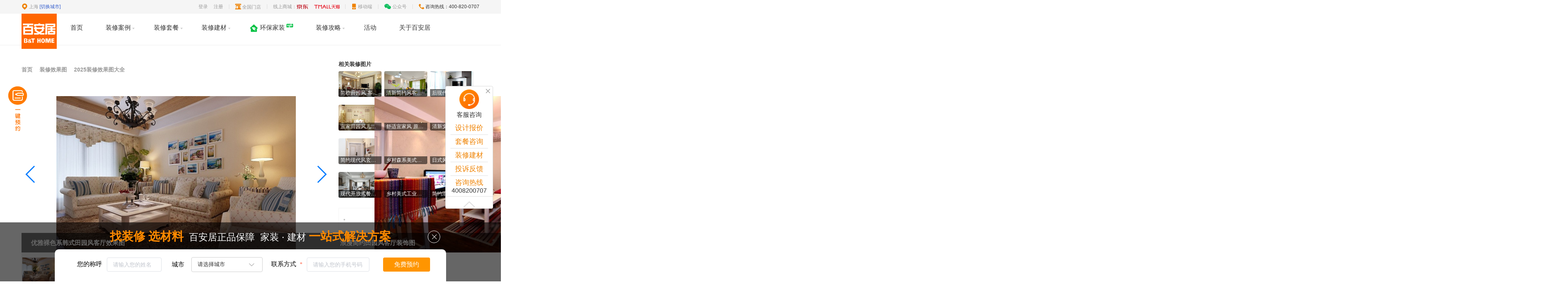

--- FILE ---
content_type: text/html; charset=utf-8
request_url: https://www.bthome.com/xiaoguotu/tu-453.html
body_size: 6833
content:
<!doctype html>
<html data-n-head-ssr>

<head >
  <!-- GrowingIO Analytics code version 2.1 -->
  <!-- Copyright 2015-2018 GrowingIO, Inc. More info available at http://www.growingio.com -->

  <script type="text/javascript">!function(t,o,e,i,n){t.gio=t.gio||function(){(t.gio.q=t.gio.q||[]).push(arguments)},e=o.createElement("script"),tag=o.getElementsByTagName("script")[0],e.async=1,e.src=("https:"==document.location.protocol?"https://":"http://")+"assets.giocdn.com/2.1/gio.js",tag.parentNode.insertBefore(e,tag)}(window,document,"script"),gio("init","94b558e2ecb6b095",{}),gio("send")</script>

  <!-- End GrowingIO Analytics code version: 2.1 -->
  <script type="text/javascript" charset="utf-8" src="https://dhstatic.bthome.com/beluga/seo.js?t=202108064823"></script>
  <title>优雅裸色系韩式田园风客厅效果图,米色田园客厅高清图-百安居装修网</title><meta charset="utf-8"><meta name="viewport" content="width=device-width, initial-scale=1"><meta name="renderer" content="webkit"><meta data-hid="keywords" name="keywords" content="优雅裸色系韩式田园风客厅效果图,米色田园客厅高清图"><meta data-hid="description" name="description" content="提供优雅裸色系韩式田园风客厅效果图米色田园客厅装修效果图,还有关于优雅裸色系韩式田园风客厅效果图装修高清图片,上百安居装修网,任您选择喜欢的装修风格"><meta data-hid="http-equiv-1" http-equiv="Cache-Control" content="no-siteapp"><meta data-hid="http-equiv-2" http-equiv="Cache-Control" content="no-transform"><meta name="applicable-device" content="pc"><meta data-hid="mobile-agent-1" name="mobile-agent" content="format=html5;url=https://m.bthome.com/xiaoguotu/tu-453.html"><meta data-hid="mobile-agent-2" name="mobile-agent" content="format=xhtml;url=https://m.bthome.com/xiaoguotu/tu-453.html"><meta property="og:title" content="优雅裸色系韩式田园风客厅效果图"><meta property="og:description" content="提供优雅裸色系韩式田园风客厅效果图米色田园客厅装修效果图,还有关于优雅裸色系韩式田园风客厅效果图装修高清图片,上百安居装修网,任您选择喜欢的装修风格"><meta property="og:url" content="https://www.bthome.com/xiaoguotu/tu-453.html"><meta property="og:site_name" content="百安居装修网"><meta name="copyright" content="Copyright © 2017-2018 百安居信息技术（上海）有限公司"><meta name="mediaid" content="百安居装修"><link rel="icon" type="image/x-icon" href="/favicon.ico"><link rel="stylesheet" types="text/css" href="https://dhstatic.bthome.com/seo/assets/element-ui.min.css"><link rel="stylesheet" types="text/css" href="https://dhstatic.bthome.com/seo/assets/swiper.min.css"><link rel="canonical" href="https://www.bthome.com/xiaoguotu/tu-453.html"><link rel="alternate" media="only screen and (max-width: 640px)" href="https://m.bthome.com/xiaoguotu/tu-453.html"><link rel="stylesheet" href="https://dhstatic.bthome.com/seo/prod/20250911/bthome_www/vendors/app.f49ca23.css"><link rel="stylesheet" href="https://dhstatic.bthome.com/seo/prod/20250911/bthome_www/app.edc9bcc.css"><link rel="stylesheet" href="https://dhstatic.bthome.com/seo/prod/20250911/bthome_www/pages/xiaoguotu/detail/index.0a89371.css"><link rel="stylesheet" href="https://dhstatic.bthome.com/seo/prod/20250911/bthome_www/pages/zxtag/xid.134d2e8.css"><link rel="stylesheet" href="https://dhstatic.bthome.com/seo/prod/20250911/bthome_www/pages/wenda/detail/index/pages/wenda/filter/_id/pages/xiaoguotu/celist/index/pages/xiaoguotu/detail//eac2cada.04a609c.css">

  <noscript>
    <img height="1" width="1" style="display:none" src="https://a.gdt.qq.com/pixel?user_action_set_id=1110361558&action_type=PAGE_VIEW&noscript=1">
  </noscript>
</head>

<body >
  <div data-server-rendered="true" id="__nuxt"><!----><div id="__layout"><fragment><div class="showtopbox"><div class="my-header"><div class="header-top"><div class="change-city"><i class="iconfont bnq-dingwei"></i> <span class="city"></span> <a href="javascript:;">[切换城市]</a> <div class="city-box"><ul></ul></div></div> <div class="topbar"><a href="javascript:;" class="mr15">登录</a> <a href="javascript:;" class="mr15">注册</a> <span class="line mr15"></span> <div class="stores mr15"><i class="iconfont bnq-mendian"></i> <a href="/store" target="_blank">全国门店</a></div> <span class="line mr15"></span> <div class="mall-logo mr15"><span>线上商城：</span> <a rel="nofollow" href="https://mall.jd.com/index-651556.html" target="_blank" class="iconfont bnq-jingdonglogo jd-logo"></a> <a rel="nofollow" href="https://baianju.tmall.com/?spm=a1z10.1-b-s.1997427721.d4918089.765a6a64t6Ejwi" target="_blank" class="tmall-logo iconfont bnq-tianmao_huaban"></a></div> <span class="line mr15"></span> <div class="mobile mr15"><i class="iconfont bnq-yidongduan"></i> <span>移动端</span> <img alt=""></div> <span class="line mr15"></span> <div class="accounts mr15"><i class="iconfont bnq-gongzhonghao"></i> <span>公众号</span> <img alt=""></div> <span class="line mr15"></span> <div class="hotline"><i class="iconfont bnq-dianhua"></i> <span style="color: #333333">咨询热线：400-820-0707</span> <div class="tel-box"><input type="text" placeholder="输入手机号，客服会您联系" value=""> <button>确认</button></div></div></div></div></div> <div class="topnav-box"><div><div class="line-box"><div class="top-nav"><div class="logo"><img src="https://dhstatic.bthome.com/img/bnq_logo.png" alt></div> <div class="nav-box"><ul class="ul allUrl"><li class="li"><a class="a">首页</a></li> <li class="li"><a href="/sh/case/" class="a"><span>装修案例</span> <i></i></a> <div class="case-nav-box"><div class="case-nav"><div class="style-box"><a href="/sh/case/" target="_blank" class="title">按风格</a> <ul></ul></div> <div class="line"></div> <div class="house-box"><a href="/sh/case/" target="_blank" class="title">按户型</a> <ul></ul></div> <div class="line"></div> <a href="/sh/designer/" target="_blank" class="designer"><i class="iconfont bnq-huaban"></i> <span>设计师</span></a> <span target="_blank" class="design"><i class="iconfont bnq-mianfeisheji"></i> <span>预约设计</span></span></div></div></li> <li class="li"><a href="/package" class="a"><span>装修套餐</span> <i></i></a> <div class="package-nav-box"><div class="package-nav"><div class="left"><div class="pake-title"><a href="/package/">整装套餐</a></div> <div class="left-box"></div></div> <div class="line"></div> <div class="right"><div class="pake-title"><a href="/package">局装套餐</a></div> <div class="right-box"><a href="/package/206.html"><img src="https://dhstatic.bthome.com/seo/prod/20250911/bthome_www/img/package_icon1.2751450.png" alt> <span>刷新服务</span></a> <a href="/package/97.html"><img src="https://dhstatic.bthome.com/seo/prod/20250911/bthome_www/img/package_icon2.df91719.png" alt> <span>厨房间换新改造</span></a> <a href="/package/112.html"><img src="https://dhstatic.bthome.com/seo/prod/20250911/bthome_www/img/package_icon3.00322e3.png" alt> <span>卫生间换新改造</span></a></div></div></div></div></li> <!----> <li class="li"><div class="protect-box"><img src="https://dhstatic.bthome.com/seo/prod/20250911/bthome_www/img/protect_icon.a0ce608.png" class="protect-left"> <a href="/protection" class="a">环保家装</a> <img src="https://dhstatic.bthome.com/prod/images/bt_home_www/homePage/new.gif" class="protect-right"></div></li> <li class="li"><a href="/hd/qwdz" class="a">装修建材 <i></i></a> <!----></li> <li class="li position_relative"><a href="/gonglve/" class="a"><span>装修攻略</span> <i></i></a> <div class="strategy-nav-box"><a href="/zixun/">资讯</a> <a href="/wenda/">问答</a> <a href="/xiaoguotu/">图库</a></div></li> <li class="li"><a href="/activity" class="a">活动</a></li> <li class="li"><a href="/promise/brand" class="a">关于百安居</a></li></ul></div></div></div> <div class="white-bg"></div> <div class="build-bg"></div></div></div></div> <div class="login-register"><div class="pop-mask"></div> <div class="login-wrap"><div class="login-box"><img src="https://dhstatic.bthome.com/prod/images/bt_home_www/homePage/login_img_1.png" alt> <div class="form-box"><i class="close-icon"></i> <div class="login-title">手机登录</div> <input type="text" placeholder="请输入手机号" value="" class="tel"> <div class="code-box"><input type="text" placeholder="图形验证码" max="4" value=""> <button class="picCodeBtn">
            图形验证码
          </button> <!----></div> <div class="code-box"><input type="text" placeholder="验证码" max="6" value=""> <button>
            获取验证码
          </button></div> <div class="radio-box"><i class="active"></i> <p>
            我已详细阅读并同意
            <a href="/bnqdeal" target="_blank">百安居会员协议</a></p></div> <a href="javascript:;" class="form-btn">登录</a> <div class="remind-box"><i></i> <p>新用户可直接使用手机登录，即完成注册</p> <i></i></div></div></div></div></div> <!----> <div class="aKeyToSignUp"><a href="javascript:;"><img src="https://dhstatic.bthome.com/prod/images/bt_home_www/homePage/aKeyToSignUp.png" alt=""></a></div> <!----> <!----> <div class="strategyDetail-wrap"><section class="w-container"><div class="left"><div class="crumbs"><div aria-label="Breadcrumb" role="navigation" class="el-breadcrumb"><span class="el-breadcrumb__item"><span role="link" class="el-breadcrumb__inner"><a href="/">首页</a></span><span role="presentation" class="el-breadcrumb__separator"></span></span> <span class="el-breadcrumb__item"><span role="link" class="el-breadcrumb__inner"><a href="/xiaoguotu/">装修效果图</a></span><span role="presentation" class="el-breadcrumb__separator"></span></span> <span class="el-breadcrumb__item"><span role="link" class="el-breadcrumb__inner"><a href="/xiaoguotu/tulist/">2025装修效果图大全</a></span><span role="presentation" class="el-breadcrumb__separator"></span></span> <span class="el-breadcrumb__item"><span role="link" class="el-breadcrumb__inner"></span><span role="presentation" class="el-breadcrumb__separator"></span></span></div></div> <div class="slideshow"><div class="xiaoguotu-swiper-box" data-v-e4389d1c><div class="swiper-top" data-v-e4389d1c><div data-v-e4389d1c><div class="swiper-wrapper" data-v-e4389d1c><div class="swiper-slide" data-v-e4389d1c><div class="synopsis" data-v-e4389d1c><h1 class="title" data-v-e4389d1c><!---->
              优雅裸色系韩式田园风客厅效果图
            </h1></div> <img src="https://dhstatic.bthome.com/aseo/1/1/8839dc2c-b431-40c9-a549-992ebff0fffe.jpg" alt data-v-e4389d1c></div><div class="swiper-slide" data-v-e4389d1c><div class="synopsis" data-v-e4389d1c><h1 class="title" data-v-e4389d1c><!---->
              浪漫简约田园风客厅装饰图
            </h1></div> <img src="https://dhstatic.bthome.com/aseo/1/1/031cf0b5-62b3-47a0-b368-c489e8da38c6.jpg" alt data-v-e4389d1c></div><div class="swiper-slide" data-v-e4389d1c><div class="synopsis" data-v-e4389d1c><h1 class="title" data-v-e4389d1c><!---->
              浪漫韩式田园风客厅装饰大全
            </h1></div> <img src="https://dhstatic.bthome.com/aseo/1/1/49734788-5de8-4579-be77-c78152f55258.jpg" alt data-v-e4389d1c></div><div class="swiper-slide" data-v-e4389d1c><div class="synopsis" data-v-e4389d1c><h1 class="title" data-v-e4389d1c><!---->
              小清新韩式田园风客厅 碎花背景墙设计
            </h1></div> <img src="https://dhstatic.bthome.com/aseo/1/1/1119bb03-89a0-466f-ab87-09ebc800e82e.jpg" alt data-v-e4389d1c></div><div class="swiper-slide" data-v-e4389d1c><div class="synopsis" data-v-e4389d1c><h1 class="title" data-v-e4389d1c><!---->
              简欧田园风 客餐厅装饰效果图
            </h1></div> <img src="https://dhstatic.bthome.com/aseo/1/1/90ce1484-70aa-4f66-9b66-bada6f35ac4d.jpg" alt data-v-e4389d1c></div></div></div> <div slot="button-prev" class="swiper-button-prev" data-v-e4389d1c></div> <div slot="button-next" class="swiper-button-next" data-v-e4389d1c></div></div> <div class="swiper-middle" data-v-e4389d1c><div data-v-e4389d1c><div class="swiper-wrapper" data-v-e4389d1c><div class="swiper-slide" data-v-e4389d1c><img src="https://dhstatic.bthome.com/aseo/1/1/8839dc2c-b431-40c9-a549-992ebff0fffe.jpg" alt data-v-e4389d1c></div><div class="swiper-slide" data-v-e4389d1c><img src="https://dhstatic.bthome.com/aseo/1/1/031cf0b5-62b3-47a0-b368-c489e8da38c6.jpg" alt data-v-e4389d1c></div><div class="swiper-slide" data-v-e4389d1c><img src="https://dhstatic.bthome.com/aseo/1/1/49734788-5de8-4579-be77-c78152f55258.jpg" alt data-v-e4389d1c></div><div class="swiper-slide" data-v-e4389d1c><img src="https://dhstatic.bthome.com/aseo/1/1/1119bb03-89a0-466f-ab87-09ebc800e82e.jpg" alt data-v-e4389d1c></div><div class="swiper-slide" data-v-e4389d1c><img src="https://dhstatic.bthome.com/aseo/1/1/90ce1484-70aa-4f66-9b66-bada6f35ac4d.jpg" alt data-v-e4389d1c></div></div></div></div></div></div> <div class="left-classify">
          装修效果图属性：
          <a href="/xiaoguotu/tulist1-f6007/">米色 </a><a href="/xiaoguotu/tulist1-c3019/">田园 </a><a href="/xiaoguotu/tulist1-a1007/">客厅 </a></div> <div class="design"><h2>热门效果图</h2> <div class="potos" data-v-70f47578><ul data-v-70f47578><li class="item" data-v-70f47578><a href="/xiaoguotu/tu-1.html" data-v-70f47578><img src="https://dhstatic.bthome.com/aseo/1/1/b8652bc7-f06e-431c-b633-615ae585a315.jpg" width="280" height="180" data-v-70f47578> <div class="title" data-v-70f47578>乡村美式工业风格厨房吧台图片</div> <!----></a></li><li class="item" data-v-70f47578><a href="/xiaoguotu/tu-2.html" data-v-70f47578><img src="https://dhstatic.bthome.com/aseo/1/1/3f82efe8-63d7-4074-b916-a96253c120b7.jpg" width="280" height="180" data-v-70f47578> <div class="title" data-v-70f47578>白色纯净北欧风格厨房吧台设计</div> <!----></a></li><li class="item" data-v-70f47578><a href="/xiaoguotu/tu-4.html" data-v-70f47578><img src="https://dhstatic.bthome.com/aseo/1/1/130acab8-03ff-43f6-9b20-b1d9bfba2859.jpg" width="280" height="180" data-v-70f47578> <div class="title" data-v-70f47578>明亮北欧风小客厅斜顶效果图</div> <!----></a></li><li class="item" data-v-70f47578><a href="/xiaoguotu/tu-5.html" data-v-70f47578><img src="https://dhstatic.bthome.com/aseo/1/1/afd046e7-a6a1-4ac3-a63c-aa55184edcb5.jpg" width="280" height="180" data-v-70f47578> <div class="title" data-v-70f47578>森系北欧风阁楼客厅 原木吊顶效果图</div> <!----></a></li><li class="item" data-v-70f47578><a href="/xiaoguotu/tu-6.html" data-v-70f47578><img src="https://dhstatic.bthome.com/aseo/1/1/7eef4a71-f326-4de8-b65e-36e6501ec7fa.jpg" width="280" height="180" data-v-70f47578> <div class="title" data-v-70f47578>明亮北欧风阁楼小客厅背景墙设计</div> <!----></a></li><li class="item" data-v-70f47578><a href="/xiaoguotu/tu-7.html" data-v-70f47578><img src="https://dhstatic.bthome.com/aseo/1/1/7d75497f-5b8f-4c83-8290-267ed205d2c2.jpg" width="280" height="180" data-v-70f47578> <div class="title" data-v-70f47578>明亮北欧风阁楼小客厅设计图</div> <!----></a></li><li class="item" data-v-70f47578><a href="/xiaoguotu/tu-8.html" data-v-70f47578><img src="https://dhstatic.bthome.com/aseo/1/1/0956812a-a53a-4744-b394-76da30797f07.jpg" width="280" height="180" data-v-70f47578> <div class="title" data-v-70f47578>通透阁楼北欧风小客厅布置图</div> <!----></a></li><li class="item" data-v-70f47578><a href="/xiaoguotu/tu-9.html" data-v-70f47578><img src="https://dhstatic.bthome.com/aseo/1/1/5179b6d5-9d62-41cd-ac1a-197e99ce2322.jpg" width="280" height="180" data-v-70f47578> <div class="title" data-v-70f47578>素雅简洁北欧风 几何床品效果图</div> <!----></a></li><li class="item" data-v-70f47578><a href="/xiaoguotu/tu-10.html" data-v-70f47578><img src="https://dhstatic.bthome.com/aseo/1/1/f7a91535-9810-4467-8de9-fbfd7fc70dd0.jpg" width="280" height="180" data-v-70f47578> <div class="title" data-v-70f47578>北欧风格卧室 灰粉配几何背景墙设计</div> <!----></a></li><li class="item" data-v-70f47578><a href="/xiaoguotu/tu-11.html" data-v-70f47578><img src="https://dhstatic.bthome.com/aseo/1/1/f779e5a2-d932-4803-b8db-be8faafb3b61.jpg" width="280" height="180" data-v-70f47578> <div class="title" data-v-70f47578>素雅简约北欧风格卧室床品图</div> <!----></a></li><li class="item" data-v-70f47578><a href="/xiaoguotu/tu-12.html" data-v-70f47578><img src="https://dhstatic.bthome.com/aseo/1/1/7ff9befe-da7a-4139-a4e4-b7cfab0b3576.jpg" width="280" height="180" data-v-70f47578> <div class="title" data-v-70f47578>舒适北欧风格卧室 几何床品图片</div> <!----></a></li><li class="item" data-v-70f47578><a href="/xiaoguotu/tu-13.html" data-v-70f47578><img src="https://dhstatic.bthome.com/aseo/1/1/b3bf736f-f291-4b3c-8e28-85e507c52312.jpg" width="280" height="180" data-v-70f47578> <div class="title" data-v-70f47578>清新甜美北欧风格 几何卧室床品设计图</div> <!----></a></li></ul></div></div></div> <div class="right"><div id="zwx"><!----> <h2 class="text">相关装修图片</h2> <div class="relevant"><div class="potos" data-v-70f47578><ul data-v-70f47578><li class="item" data-v-70f47578><a href="/xiaoguotu/tu-313.html" data-v-70f47578><img src="https://dhstatic.bthome.com/aseo/1/1/90ce1484-70aa-4f66-9b66-bada6f35ac4d.jpg" width="110" height="66" data-v-70f47578> <div class="title" data-v-70f47578>简欧田园风 客餐厅装饰效果图</div> <!----></a></li><li class="item" data-v-70f47578><a href="/xiaoguotu/tu-703.html" data-v-70f47578><img src="https://dhstatic.bthome.com/aseo/1/1/2a57c70d-aa60-4299-a828-a5b5ef69a631.jpg" width="110" height="66" data-v-70f47578> <div class="title" data-v-70f47578>清新简约风客餐厅效果图</div> <!----></a></li><li class="item" data-v-70f47578><a href="/xiaoguotu/tu-1855.html" data-v-70f47578><img src="https://dhstatic.bthome.com/aseo/1/1/903bc16e-e3d7-4019-99d3-80807d0819b3.jpg" width="110" height="66" data-v-70f47578> <div class="title" data-v-70f47578>后现代风客厅 电视背景墙造型设计</div> <!----></a></li><li class="item" data-v-70f47578><a href="/xiaoguotu/tu-467.html" data-v-70f47578><img src="https://dhstatic.bthome.com/aseo/1/1/4641e839-f61f-4be7-a8b4-17d0365ea03d.jpg" width="110" height="66" data-v-70f47578> <div class="title" data-v-70f47578>宜家田园风儿童房背景墙设计</div> <!----></a></li><li class="item" data-v-70f47578><a href="/xiaoguotu/tu-3133.html" data-v-70f47578><img src="https://dhstatic.bthome.com/aseo/1/2/62d4f59a-2478-408f-9f3b-4b478090aaac.jpg" width="110" height="66" data-v-70f47578> <div class="title" data-v-70f47578>舒适宜家风 原木吧台隔断设计</div> <!----></a></li><li class="item" data-v-70f47578><a href="/xiaoguotu/tu-8799.html" data-v-70f47578><img src="https://dhstatic.bthome.com/aseo/1/2/fe662a48-eaae-44ad-b48a-17aee269146d.jpg" width="110" height="66" data-v-70f47578> <div class="title" data-v-70f47578>清新文艺田园风卧室壁纸设计</div> <!----></a></li><li class="item" data-v-70f47578><a href="/xiaoguotu/tu-520.html" data-v-70f47578><img src="https://dhstatic.bthome.com/aseo/1/1/ac63e569-71f7-47de-a312-dd44da16ab64.jpg" width="110" height="66" data-v-70f47578> <div class="title" data-v-70f47578>简约现代风玄关过道装饰设计</div> <!----></a></li><li class="item" data-v-70f47578><a href="/xiaoguotu/tu-5069.html" data-v-70f47578><img src="https://dhstatic.bthome.com/aseo/1/2/dbc6789b-4659-4864-af5d-c1d8d8d92311.jpg" width="110" height="66" data-v-70f47578> <div class="title" data-v-70f47578>乡村森系美式别墅 开放式厨房效果图</div> <!----></a></li><li class="item" data-v-70f47578><a href="/xiaoguotu/tu-1899.html" data-v-70f47578><img src="https://dhstatic.bthome.com/aseo/1/1/fe4f2360-4b94-48fe-8d59-a7ea169ed905.jpg" width="110" height="66" data-v-70f47578> <div class="title" data-v-70f47578>日式风格小户型餐厅布置</div> <!----></a></li><li class="item" data-v-70f47578><a href="/xiaoguotu/tu-14874.html" data-v-70f47578><img src="https://res1.bnq.com.cn/b7f129df-aad9-4fb6-81f4-4e020d6f8f88?t=1629449956481&amp;width=1920&amp;height=1280" width="110" height="66" data-v-70f47578> <div class="title" data-v-70f47578>现代开放式餐厅和吧台的组合设计效果图</div> <!----></a></li><li class="item" data-v-70f47578><a href="/xiaoguotu/tu-1.html" data-v-70f47578><img src="https://dhstatic.bthome.com/aseo/1/1/b8652bc7-f06e-431c-b633-615ae585a315.jpg" width="110" height="66" data-v-70f47578> <div class="title" data-v-70f47578>乡村美式工业风格厨房吧台图片</div> <!----></a></li><li class="item" data-v-70f47578><a href="/xiaoguotu/tu-256.html" data-v-70f47578><img src="https://dhstatic.bthome.com/aseo/1/1/7cfcdf95-a2b3-4ee3-91ca-8029beed3a08.jpg" width="110" height="66" data-v-70f47578> <div class="title" data-v-70f47578>简约混搭风儿童房 橙色双人床效果图</div> <!----></a></li></ul></div></div> <div class="classify" data-v-5b5f0d48><h3 data-v-5b5f0d48></h3> <div class="data" data-v-5b5f0d48><ul data-v-5b5f0d48><li data-v-5b5f0d48><a href="/zxtag/z6015.html" data-v-5b5f0d48></a></li><li data-v-5b5f0d48><a href="/zxtag/z3003.html" data-v-5b5f0d48></a></li><li data-v-5b5f0d48><a href="/zxtag/z7003.html" data-v-5b5f0d48></a></li><li data-v-5b5f0d48><a href="/zxtag/z3010.html" data-v-5b5f0d48></a></li><li data-v-5b5f0d48><a href="/zxtag/z3022.html" data-v-5b5f0d48></a></li><li data-v-5b5f0d48><a href="/zxtag/z7005.html" data-v-5b5f0d48></a></li><li data-v-5b5f0d48><a href="/zxtag/z6011.html" data-v-5b5f0d48></a></li><li data-v-5b5f0d48><a href="/zxtag/z2004.html" data-v-5b5f0d48></a></li></ul></div></div></div></div></section></div> <div><div class="index-ft-order"><!----> <div class="ft-order-wrap"><div class="ft-center"><div class="build-redius"><i class="error-btn iconfont bnq-wrong"></i></div> <div class="build-box"><div class="ft-txt"><span>找装修 选材料</span>  百安居正品保障  家装 · 建材
            <span>一站式解决方案</span></div> <div class="build-form"><form class="el-form"><div class="el-form-item"><label class="el-form-item__label">您的称呼</label><div class="el-form-item__content"><div class="inputName el-input"><!----><input type="text" autocomplete="off" placeholder="请输入您的姓名" maxlength="10" class="el-input__inner"><!----><!----><!----></div><!----></div></div> <div class="el-form-item" style="width:238px;margin-left:15px;"><label class="el-form-item__label">城市</label><div class="el-form-item__content"><div class="item city"><div><div class="pld">
                      请选择城市
                    </div> <i class="el-icon-arrow-down pst"></i></div> <!----></div><!----></div></div> <div class="el-form-item phone" style="width:245px;margin-left:13px;"><label class="el-form-item__label">联系方式</label><div class="el-form-item__content"><div class="inputPhone el-input"><!----><input type="text" autocomplete="off" placeholder="请输入您的手机号码" maxlength="11" class="el-input__inner"><!----><!----><!----></div><!----></div></div></form> <a href="javascript:;" class="buildBtn">免费预约</a></div></div></div></div></div> <div class="footer"><div class="footer-keyword"><div class="el-tabs el-tabs--top"><div class="el-tabs__header is-top"><div class="el-tabs__nav-wrap is-top"><div class="el-tabs__nav-scroll"><div role="tablist" class="el-tabs__nav is-top" style="transform:translateX(-0px);"><div class="el-tabs__active-bar is-top" style="width:0px;transform:translateX(0px);ms-transform:translateX(0px);webkit-transform:translateX(0px);"></div></div></div></div></div><div class="el-tabs__content"><div role="tabpanel" aria-hidden="true" id="pane-null" aria-labelledby="tab-null" class="el-tab-pane" style="display:none;"><div class="footer-keyword-link"><a title="地板油漆哪种好" href="https://www.bthome.com/wenda/q-5772.html" class="footer-keyword-link__item">地板油漆哪种好</a><a title="飘窗用什么窗帘好看" href="https://www.bthome.com/wenda/q-5942.html" class="footer-keyword-link__item">飘窗用什么窗帘好看</a><a title="怎么给装修公司付款" href="https://www.bthome.com/wenda/q-6142.html" class="footer-keyword-link__item">怎么给装修公司付款</a><a title="不同房型的客厅怎么做吊顶" href="https://www.bthome.com/wenda/q-6269.html" class="footer-keyword-link__item">不同房型的客厅怎么做吊顶</a><a title="装修怎么做才能隔音" href="https://www.bthome.com/wenda/q-6458.html" class="footer-keyword-link__item">装修怎么做才能隔音</a></div></div><div role="tabpanel" aria-hidden="true" id="pane-null" aria-labelledby="tab-null" class="el-tab-pane" style="display:none;"><div class="footer-keyword-link"><a title="现代简约风" href="https://www.bthome.com/zxtag/z100144.html" class="footer-keyword-link__item">现代简约风</a><a title="轻奢风装修" href="https://www.bthome.com/zxtag/z100143.html" class="footer-keyword-link__item">轻奢风装修</a><a title="客厅安什么灯好" href="https://www.bthome.com/zxtag/z100142.html" class="footer-keyword-link__item">客厅安什么灯好</a><a title="卫生间设计" href="https://www.bthome.com/zxtag/z100141.html" class="footer-keyword-link__item">卫生间设计</a><a title="小户型厨房装修" href="https://www.bthome.com/zxtag/z100145.html" class="footer-keyword-link__item">小户型厨房装修</a></div></div><div role="tabpanel" aria-hidden="true" id="pane-null" aria-labelledby="tab-null" class="el-tab-pane" style="display:none;"><div class="footer-keyword-link"><a title="电热水器如何清洗" href="https://www.bthome.com/zixun/33034.html" class="footer-keyword-link__item">电热水器如何清洗</a><a title="变频空调加氟需要多少钱" href="https://www.bthome.com/zixun/33031.html" class="footer-keyword-link__item">变频空调加氟需要多少钱</a><a title="壁挂式暖气片什么材质好" href="https://www.bthome.com/zixun/33030.html" class="footer-keyword-link__item">壁挂式暖气片什么材质好</a><a title="环保装饰材料有哪些" href="https://www.bthome.com/zixun/33028.html" class="footer-keyword-link__item">环保装饰材料有哪些</a><a title="欧式抽油烟机有哪些优缺点" href="https://www.bthome.com/zixun/33044.html" class="footer-keyword-link__item">欧式抽油烟机有哪些优缺点</a><a title="木门制作流程是什么" href="https://www.bthome.com/zixun/33037.html" class="footer-keyword-link__item">木门制作流程是什么</a></div></div><div role="tabpanel" aria-hidden="true" id="pane-null" aria-labelledby="tab-null" class="el-tab-pane" style="display:none;"><div class="footer-keyword-link"><a title="客厅装修效果图" href="https://www.bthome.com/xiaoguotu/tulist1-a1007/" class="footer-keyword-link__item">客厅装修效果图</a><a title="卧室装修效果图" href="https://www.bthome.com/xiaoguotu/tulist1-a1013/" class="footer-keyword-link__item">卧室装修效果图</a><a title="餐厅装修效果图" href="https://www.bthome.com/xiaoguotu/tulist1-a1001/" class="footer-keyword-link__item">餐厅装修效果图</a><a title="卫生间装修效果图" href="https://www.bthome.com/xiaoguotu/tulist1-a1012/" class="footer-keyword-link__item">卫生间装修效果图</a><a title="厨房装修效果图" href="https://www.bthome.com/xiaoguotu/tulist1-a1002/" class="footer-keyword-link__item">厨房装修效果图</a></div></div></div></div></div> <div class="footer-con"><div class="copyright-box"><img src="https://dhstatic.bthome.com/img/copyright_bg.png" alt> <div class="copyright-txt"><p>
            网页数据来源于百安居装修中心统计数据
            ，网页案例中的效果图仅供参考。
          </p> <div class="copyright-txt-box" style="padding-top: 10px"><a rel="nofollow" href="https://beian.miit.gov.cn" target="_blank">沪ICP备20011756号
            </a> <p>
              Copyright © 2017-2018 百安居信息技术（上海）有限公司 版权所有
            </p></div></div></div> <div class="qrcode-box"><div class="tmall-jd"><a href="https://mall.jd.com/index-651556.html" target="_blank"><img alt=""></a> <a href="https://baianju.tmall.com/?spm=a1z10.1-b-s.1997427721.d4918089.765a6a64t6Ejwi" target="_blank"><img alt=""></a></div> <img alt="" class="qrcode"></div></div></div> <!----> <div class="toast-wrapper" style="display:none;"><span class="toast-content"></span></div></div> <lg-preview></lg-preview></fragment></div></div><script src="/nuxtx/nj__www-bthome-com-xiaoguotu-tu-453-html__813-990c-91ad3abe9a46.js" ></script><script src="https://dhstatic.bthome.com/seo/prod/20250911/bthome_www/c331590.js" defer></script><script src="https://dhstatic.bthome.com/seo/prod/20250911/bthome_www/2a309c6.js" defer></script><script src="https://dhstatic.bthome.com/seo/prod/20250911/bthome_www/2fd27dd.js" defer></script><script src="https://dhstatic.bthome.com/seo/prod/20250911/bthome_www/cdef0c2.js" defer></script><script src="https://dhstatic.bthome.com/seo/prod/20250911/bthome_www/43f5ae0.js" defer></script><script src="https://dhstatic.bthome.com/seo/prod/20250911/bthome_www/eb53bb0.js" defer></script><script src="https://dhstatic.bthome.com/seo/prod/20250911/bthome_www/601a6fe.js" defer></script><script src="https://dhstatic.bthome.com/seo/prod/20250911/bthome_www/9826aaf.js" defer></script><script src="https://dhstatic.bthome.com/seo/prod/20250911/bthome_www/d093612.js" defer></script>
  <script type="text/javascript" charset="utf-8" src="https://dhstatic.bthome.com/beluga/beluga.1.0.6.js"></script>
  <script type="text/javascript" charset="utf-8" src="https://webapi.amap.com/maps?v=1.4.15&key=f70132bfa9702870eb9ba515f40f5940"></script>

  <script type="text/javascript" charset="utf-8" async src="https://webchat.7moor.com/javascripts/7moorInit.js?accessId=078f9180-f6d0-11e8-9cd6-b1b44bc0dc97&autoShow=false&language=ZHCN"></script>
</body>
<script></script>

</html>

--- FILE ---
content_type: text/css
request_url: https://dhstatic.bthome.com/seo/prod/20250911/bthome_www/pages/zxtag/xid.134d2e8.css
body_size: 1918
content:
.crumbs[data-v-47f73f98]{height:28px;line-height:30px;padding:10px 0;box-sizing:content-box;font-family:PingFangSC-Regular;overflow:hidden}.crumbs .iconfont[data-v-47f73f98],.crumbs[data-v-47f73f98]{color:#999;font-size:14px}.crumbs a[data-v-47f73f98]{color:#999}.crumbs span[data-v-47f73f98]{color:#666}[data-v-47f73f98]::-webkit-input-placeholder{color:#999}[data-v-47f73f98]:-moz-placeholder,[data-v-47f73f98]::-moz-placeholder{color:#999}[data-v-47f73f98]:-ms-input-placeholder{color:#999}.starList[data-v-47f73f98]{display:flex;justify-content:flex-start;align-items:center;margin-right:20px}.starList .star[data-v-47f73f98]{background:url(/img/star.png) 0 0 no-repeat;background-size:cover}.starList .star[data-v-47f73f98],.starList .star_half[data-v-47f73f98]{width:18px;height:17px;margin-right:5px}.starList .star_half[data-v-47f73f98]{background:url(/img/star_half.png) 0 0 no-repeat;background-size:cover}.starList .star_grey[data-v-47f73f98]{width:18px;height:17px;margin-right:5px;background:url(/img/star_grey.png) 0 0 no-repeat;background-size:cover}.btnDefault[data-v-47f73f98]{color:#ef8200;background-color:#fff}.btnApply[data-v-47f73f98],.btnDefault[data-v-47f73f98]{width:148px;height:44px;border:2px solid #ef8200;text-align:center;line-height:40px;font-size:14px;border-radius:5px;box-sizing:border-box;display:inline-block;cursor:pointer}.btnApply[data-v-47f73f98]{background-color:#ef8200;color:#fff}a[data-v-47f73f98]{color:#333}.moduleRtHeadNoBorder .applyRt .applyList[data-v-47f73f98]{border:none}.applyRt[data-v-47f73f98]{justify-content:space-between;align-items:center;flex-direction:column;padding:20px 0;border-radius:3px}.applyRt .applyList[data-v-47f73f98],.applyRt[data-v-47f73f98]{display:flex;box-sizing:border-box}.applyRt .applyList[data-v-47f73f98]{width:100%;height:40px;background-color:#fff;border:1px solid #ccc;border-radius:5px;line-height:40px;justify-content:flex-start;overflow:hidden;padding:0 5px 0 10px;margin-bottom:20px}.applyRt .applyList .iconfont[data-v-47f73f98]{color:#999}.applyRt .applyList input[data-v-47f73f98]{border:none;line-height:40px;width:100%;padding:0 5px;font-size:14px}.applyRt .applyList .getCode[data-v-47f73f98]{width:200px;border-left:1px solid #999;height:16px;line-height:16px;margin-top:12px;color:#345ecd;font-size:14px;white-space:nowrap;text-align:center;cursor:pointer}.applyRt .applySub[data-v-47f73f98]{width:100%;font-size:16px;color:#fff;background-color:#ef8200;height:40px;line-height:40px;border:none;border-radius:2px}.applyBtnOut[data-v-47f73f98]{width:100%;padding:10px 0}.applyBtnOut .newRightBtn[data-v-47f73f98]{width:100%;font-size:16px;color:#fff;background-color:#ef8200;height:44px;line-height:44px;border:none;border-radius:5px}a[data-v-752e4801]{color:#333}@font-face{font-family:Source-Medium;src:url(//static.bthome.com/font/SourceHanSansSC-Medium.otf) format("otf")}@font-face{font-family:Source-Normal;src:url(//static.bthome.com/font/SourceHanSansSC-Normal.otf) format("otf")}[data-v-752e4801]{box-sizing:border-box}.wenda-lists .wenda-list[data-v-752e4801]:last-child{margin-bottom:36px}.wenda-list[data-v-752e4801]{padding-bottom:16px;box-shadow:inset 0 -1px 0 0 #eee}.wenda-list .imgBox[data-v-752e4801]{width:28px;height:26px;margin-right:12px}.wenda-list-header[data-v-752e4801]{height:60px;padding:20px 0 14px;display:flex}.wenda-list-header img[data-v-752e4801]{width:28px;height:26px}.wenda-list-header a[data-v-752e4801]{font-family:PingFangSC-Semibold;font-size:18px;color:#333;font-weight:600;cursor:pointer;overflow:hidden;text-overflow:ellipsis;white-space:nowrap}.wenda-list-header a[data-v-752e4801]:hover{color:#fe7100}.wenda-list-body[data-v-752e4801]{display:flex;margin-bottom:6px}.wenda-list-body img[data-v-752e4801]{width:28px;height:26px}.wenda-list-body .content[data-v-752e4801]{max-height:48px;color:#666;line-height:24px;display:-webkit-box;-webkit-box-orient:vertical;-webkit-line-clamp:2;overflow:hidden;text-overflow:ellipsis;word-wrap:break-word;white-space:normal!important}.wenda-list-body .content[data-v-752e4801],.wenda-list footer[data-v-752e4801]{font-family:PingFangSC-Regular;font-size:14px}.wenda-list footer[data-v-752e4801]{padding-left:41px;color:#999;line-height:20px}.strategylist-wrap{width:1170px;margin:0 auto}.strategylist-box{display:flex}.strategylist-box .strategylist-left{margin-top:10px}.strategylist-box .strategylist-left .left-nanbar{display:flex}.strategylist-box .strategylist-left .left-nanbar .nanbar-con{width:240px;height:240px;margin-right:30px;background:url(/img/strategylist_navbar_1.png) no-repeat;background-size:240px 240px}.strategylist-box .strategylist-left .left-nanbar .nanbar-con ul{display:flex;flex-wrap:wrap;margin:110px 0 0}.strategylist-box .strategylist-left .left-nanbar .nanbar-con ul li{margin-bottom:20px;width:78px;text-align:center}.strategylist-box .strategylist-left .left-nanbar .nanbar-con ul li a{font-size:14px;color:#666}.strategylist-box .strategylist-left .left-nanbar .nanbar-con ul li .select{color:#ef8000}.strategylist-box .strategylist-left .left-nanbar .nanbar-con:nth-of-type(2){background:url(/img/strategylist_navbar_2.png) no-repeat;background-size:240px 240px}.strategylist-box .strategylist-left .left-nanbar .nanbar-con:nth-of-type(3){background:url(/img/strategylist_navbar_3.png) no-repeat;background-size:240px 240px;margin-right:0}.strategylist-box .strategylist-left .banner-list{display:flex;margin-top:20px}.strategylist-box .strategylist-left .banner-list .list-left{margin-right:30px}.strategylist-box .strategylist-left .banner-list .list-left a{position:relative;display:block;width:540px;height:340px}.strategylist-box .strategylist-left .banner-list .list-left a img{width:540px;height:340px}.strategylist-box .strategylist-left .banner-list .list-left a i{display:block;position:absolute;left:0;bottom:0;width:540px;height:80px;background:url(/img/index_combo_mask_1.png) no-repeat;background-size:540px 80px}.strategylist-box .strategylist-left .banner-list .list-left a p{font-size:14px;color:#fff;position:absolute;left:20px;bottom:6px;z-index:2}.strategylist-box .strategylist-left .banner-list .list-right a{position:relative;display:block;width:209px;height:155px}.strategylist-box .strategylist-left .banner-list .list-right a img{width:209px;height:155px}.strategylist-box .strategylist-left .banner-list .list-right a i{display:block;position:absolute;left:0;bottom:0;width:209px;height:80px;background:url(/img/index_combo_mask_1.png) no-repeat;background-size:209px 80px}.strategylist-box .strategylist-left .banner-list .list-right a p{color:#fff;position:absolute;left:10px;bottom:6px;z-index:2}.strategylist-box .strategylist-left .banner-list .list-right a:last-child,.strategylist-box .strategylist-left .news-list-box{margin-top:30px}.strategylist-box .strategylist-left .news-list-box .news-con{display:flex;margin-bottom:20px}.strategylist-box .strategylist-left .news-list-box .news-con .con-img{margin-right:30px}.strategylist-box .strategylist-left .news-list-box .news-con .con-img a img{width:180px;height:135px}.strategylist-box .strategylist-left .news-list-box .news-con .con-txt{border-bottom:1px solid #f5f5f5;padding-bottom:20px}.strategylist-box .strategylist-left .news-list-box .news-con .con-txt h5{margin-top:10px}.strategylist-box .strategylist-left .news-list-box .news-con .con-txt h5 a{font-size:18px;color:#333}.strategylist-box .strategylist-left .news-list-box .news-con .con-txt p{margin-top:10px;font-size:14px;color:#666;line-height:23px;width:567px}.strategylist-box .strategylist-right{margin-left:30px}.strategylist-box .strategylist-right .rightTop{margin-top:10px}.strategylist-box .strategylist-right .rightTop a{display:block;width:360px;height:118px}.strategylist-box .strategylist-right .rightTop a:first-child{background:url(/img/strategylist_rightTop_1.png) no-repeat;background-size:360px 118px}.strategylist-box .strategylist-right .rightTop a:last-child{background:url(/img/strategylist_rightTop_2.png) no-repeat;background-size:360px 118px;margin-top:10px}.strategylist-box .strategylist-right .strategylist-read{background:#f5f5f5;padding:28px 0 20px 20px;margin-top:2px}.strategylist-box .strategylist-right .strategylist-read h5{font-size:16px;color:#333;width:320px;padding-bottom:10px}.strategylist-box .strategylist-right .strategylist-read .img-box{margin-top:10px;display:block}.strategylist-box .strategylist-right .strategylist-read .img-box img{width:300px;height:225px}.strategylist-box .strategylist-right .strategylist-read ul{margin-top:20px}.strategylist-box .strategylist-right .strategylist-read ul li{padding:13px 0;width:329px;border-bottom:1px solid #dbdbdb}.strategylist-box .strategylist-right .strategylist-read ul li a{font-size:14px;color:#666;width:329px;display:block;white-space:nowrap;overflow:hidden;text-overflow:ellipsis}.strategylist-box .strategylist-right .strategylist-read ul li:first-child{padding-top:0}.strategylist-box .strategylist-right .strategylist-read ul li:last-child{padding-bottom:0;border-bottom:none}.crumbs{font-size:14px;height:30px;line-height:30px;padding:10px 0;box-sizing:content-box}.crumbs,.crumbs .iconfont,.crumbs a{color:#999}.crumbs span{color:#666}.applyCommon{background-color:#f5f5f5;width:320px;padding:20px}.applyCommon .applyCommonTit{font-size:16px;font-weight:700}.zxRt{width:320px;background-color:#f5f5f5;padding:20px;border-top:1px solid #fff}.zxRt .zxRtTit{color:#333;font-size:16px;line-height:30px;height:30px;font-weight:700}.zxRt .zxRtCont{width:100%}.zxRt .zxRtCont .zxRtContList{width:100%;padding-top:10px}.zxRt .zxRtCont .zxRtContList img{width:320px}.zxRt .zxRtCont .zxRtContList p{font-size:14px;line-height:35px}.zxRt .zxRtCont .zxRtContList a:hover{color:#ef8200}.zxRtBottom{border:1px solid #ccc;margin-top:20px;font-size:14px}.zxRtBottom .zxRtBottomTab{display:flex;justify-content:space-between;align-items:center}.zxRtBottom .zxRtBottomTab span{width:50%;text-align:center;line-height:40px;height:40px;border-right:1px solid #ccc;border-bottom:1px solid #ccc;color:#ef8200;cursor:pointer}.zxRtBottom .zxRtBottomTab span:last-child{border-right:none}.zxRtBottom .zxRtBottomTab span.active{color:#fff;background-color:#ef8200}.zxRtBottom .zxRtBottomCont{padding:20px;line-height:35px;color:#333}.zxRtBottom .zxRtBottomCont .zxRtBottomContList{display:none}.zxRtBottom .zxRtBottomCont .zxRtBottomContList.active{display:block}.zxRtBottom .zxRtBottomCont a{white-space:nowrap;margin-right:10px}.zxRtBottom .zxRtBottomCont a:hover{color:#ef8200}.news-list-box{width:780px}.news-list-box .news-con{width:100%;display:flex;margin-bottom:20px}.news-list-box .news-con .con-img{margin-right:30px}.news-list-box .news-con .con-img a img{width:180px;height:135px}.news-list-box .news-con .con-txt{width:100%;border-bottom:1px solid #f5f5f5;padding-bottom:20px}.news-list-box .news-con .con-txt h5{margin-top:10px}.news-list-box .news-con .con-txt h5 a{font-size:18px;color:#333}.news-list-box .news-con .con-txt p{margin-top:10px;font-size:14px;color:#666;line-height:23px;width:100%}.news-list-box .news-con .con-txt p a{float:right;color:#999}.news-list-box .news-con .con-txt p a:hover{color:#ef8200}.news-list-box .news-con .con-txt .con-label{color:#666;font-size:14px;line-height:30px}.news-list-box .news-con .con-txt .con-label span{margin-right:20px}.strategylist-box .strategylist-left,.strategylist-box .strategylist-left .news-list-box{width:777px}.strategylist-box .strategylist-left .news-list-box .news-con .con-txt{width:100%}.strategylist-box .strategylist-left .news-list-box .news-con .con-txt p{width:100%!important}.recommend-news{width:780px;margin-top:40px;margin-bottom:60px}.recommend-news-title{display:flex;flex-direction:row;align-items:center;font-family:PingFangSC-Semibold;font-size:22px;color:#333;letter-spacing:0;font-weight:600;margin-bottom:28px}.recommend-news-title .rect-holder{height:24px;position:relative;top:2px;margin-right:8px}.recommend-news-content{width:100%;display:flex;flex-direction:row;flex-wrap:wrap}.recommend-news-content .re-news-item{width:50%;font-family:MicrosoftYaHei;font-size:16px;color:#333;letter-spacing:0;font-weight:400;line-height:21px;margin-bottom:17px;white-space:nowrap;overflow:hidden;text-overflow:ellipsis;padding-right:80px;box-sizing:border-box}.recommend-news-content .re-news-item .dot-holder{display:inline-block;width:4px;height:4px;border-radius:2px;background:#ccc;position:relative;top:-4px;margin-right:2px}

--- FILE ---
content_type: application/javascript
request_url: https://dhstatic.bthome.com/seo/prod/20250911/bthome_www/2a309c6.js
body_size: 6103
content:
(window.webpackJsonp=window.webpackJsonp||[]).push([[109],{1035:function(t,e,n){},1299:function(t,e,n){"use strict";n(1035)},1469:function(t,e,n){"use strict";n.r(e);n(896),n(25),n(15),n(125),n(29);var r=n(5),o=n(709),c=n(724),l=n(819),d=n(820),f=n(918),v=n(124),h=n(543),m=n(689),w=n(55),y=n(717),_={middleware:"setCityMiddleware",head:function(){(new Date).getFullYear();return{title:"".concat(this.title,",").concat(this.classStr,"高清图-百安居装修网"),meta:[{hid:"keywords",name:"keywords",content:"".concat(this.title,",").concat(this.classStr,"高清图")},{hid:"description",name:"description",content:"提供".concat(this.title).concat(this.classStr,"装修效果图,还有关于").concat(this.title,"装修高清图片,上百安居装修网,任您选择喜欢的装修风格")},{hid:"http-equiv-1","http-equiv":"Cache-Control",content:"no-siteapp"},{hid:"http-equiv-2","http-equiv":"Cache-Control",content:"no-transform"},{name:"applicable-device",content:"pc"},{hid:"mobile-agent-1",name:"mobile-agent",content:"format=html5;url=https://m.bthome.com/xiaoguotu/tu-".concat(this.id,".html")},{hid:"mobile-agent-2",name:"mobile-agent",content:"format=xhtml;url=https://m.bthome.com/xiaoguotu/tu-".concat(this.id,".html")},{property:"og:title",content:"".concat(this.title)},{property:"og:description",content:"提供".concat(this.title).concat(this.classStr,"装修效果图,还有关于").concat(this.title,"装修高清图片,上百安居装修网,任您选择喜欢的装修风格")},{property:"og:url",content:"https://www.bthome.com/xiaoguotu/tu-".concat(this.id,".html")},{property:"og:site_name",content:"百安居装修网"},{name:"copyright",content:"Copyright © 2017-2018 百安居信息技术（上海）有限公司"},{name:"mediaid",content:"百安居装修"}],link:[{rel:"canonical",href:"https://www.bthome.com/xiaoguotu/tu-".concat(this.id,".html")},{rel:"alternate",media:"only screen and (max-width: 640px)",href:"https://m.bthome.com/xiaoguotu/tu-".concat(this.id,".html")}]}},components:{Potos:c.a,Quote:v.a,Classify:l.a,Knowledge:d.a,TkSwiper:f.a,ErrorPage:h.a,Book:m.a,BottomQuote:o.a},data:function(){return{title:"",classStr:"",swiperTitle:"",swiperClassify:[],Swiper:[],list:[],smallList:[],cassifyData:[],id:"",errorInfo:!1,isFixed:!1}},methods:{getYear:function(){return(new Date).getFullYear()},pageChangge:function(t){this.swiperTitle=this.Swiper[t].title,this.title=this.swiperTitle,this.swiperClassify=this.Swiper[t].classes,this.classStr=this.Swiper[t].classifys.join("")},mate:function(t){if(["空间","局部","风格","颜色"].indexOf(t.parentName)>-1){return"/xiaoguotu/tulist1-".concat({"空间":"a","局部":"b","风格":"c","颜色":"f"}[t.parentName]).concat(t.id,"/")}}},mounted:function(){var t=document.getElementById("zwx").offsetHeight,e=this;window.onscroll=function(){(document.documentElement.scrollTop||document.body.scrollTop)>t-50?e.isFixed||(e.isFixed=!0):e.isFixed&&(e.isFixed=!1)},this.swiperTitle=this.Swiper[0].title},asyncData:function(t){return Object(r.a)(regeneratorRuntime.mark((function e(){var n,r,o,c,l,d,title,f,v,h,m,_,C,x,O,S;return regeneratorRuntime.wrap((function(e){for(;;)switch(e.prev=e.next){case 0:return n=t.route.params.tid,r=n,o=[],c=[],l=[],d=[],title="",f="",v=[],!1,h=!1,n&&w.a.amount(n)||!0,e.next=14,Object(y.i)({id:n});case 14:if(0==(m=e.sent).code&&m.result&&m.result.data&&(m=m.result.data.type),!(0!=m)){e.next=21;break}return t.res.__404=1,h=!0,e.abrupt("return",{errorInfo:h});case 21:return e.next=23,Promise.all([Object(y.o)({id:n}),Object(y.l)({id:n}),Object(y.k)({id:n}),Object(y.m)({classifies:n})]);case 23:return _=e.sent,0==(C=_[0]).code&&C.result&&C.result.data&&(c=C.result.data||[],title=c[0].title,f=c[0].classifys.join(""),v=c[0].classes),0==(x=_[1]).code&&x.result&&x.result.data&&(o=x.result.data||[]),0==(O=_[2]).code&&O.result&&O.result.data&&(d=O.result.data||[]),0==(S=_[3]).code&&S.result&&S.result.data&&(l=S.result.data||[]),e.abrupt("return",{id:r,title:title,classStr:f,list:o,Swiper:c,smallList:l,cassifyData:d,swiperClassify:v});case 33:case"end":return e.stop()}}),e)})))()}},C=(n(1299),n(6)),component=Object(C.a)(_,(function(){var t=this,e=t._self._c;return e("div",{staticClass:"strategyDetail-wrap"},[e("section",{staticClass:"w-container"},[t.errorInfo?e("div",[e("ErrorPage")],1):[e("div",{staticClass:"left"},[e("div",{staticClass:"crumbs"},[e("el-breadcrumb",{attrs:{"separator-class":"el-icon-arrow-right"}},[e("el-breadcrumb-item",[e("a",{attrs:{href:"/"}},[t._v("首页")])]),t._v(" "),e("el-breadcrumb-item",[e("a",{attrs:{href:"/xiaoguotu/"}},[t._v("装修效果图")])]),t._v(" "),e("el-breadcrumb-item",[e("a",{attrs:{href:"/xiaoguotu/tulist/"}},[t._v(t._s(t.getYear())+"装修效果图大全")])]),t._v(" "),e("el-breadcrumb-item",[t._v(t._s(t.swiperTitle))])],1)],1),t._v(" "),e("div",{staticClass:"slideshow"},[e("tk-swiper",{attrs:{Swiper:t.Swiper},on:{activeIndexChange:t.pageChangge}})],1),t._v(" "),e("div",{staticClass:"left-classify"},[t._v("\n          装修效果图属性：\n          "),t._l(t.swiperClassify,(function(n,r){return e("a",{key:r,attrs:{href:t.mate(n)}},[t._v(t._s(n.sub)+" ")])}))],2),t._v(" "),e("div",{staticClass:"design"},[e("h2",[t._v("热门效果图")]),t._v(" "),e("potos",{attrs:{list:t.list}})],1)]),t._v(" "),e("div",{staticClass:"right"},[e("div",{attrs:{id:"zwx"}},[e("book",{attrs:{pageId:"F065",isFixed:t.isFixed}}),t._v(" "),e("h2",{staticClass:"text"},[t._v("相关装修图片")]),t._v(" "),e("div",{staticClass:"relevant"},[e("potos",{attrs:{imgWidth:"110",imgHeight:"66",list:t.smallList}})],1),t._v(" "),e("classify",{attrs:{cassifyData:t.cassifyData}})],1)])]],2)])}),[],!1,null,null,null);e.default=component.exports},540:function(t,e,n){},543:function(t,e,n){"use strict";var r=n(90),o={name:"error",components:{Quote:n(124).a,Logo:r.a}},c=(n(681),n(6)),component=Object(c.a)(o,(function(){this._self._c;return this._m(0)}),[function(){var t=this._self._c;return t("section",{staticClass:"index-container",attrs:{id:"bnqError404Page"}},[t("div",{staticClass:"all-div"},[t("div",{staticClass:"img-bg",staticStyle:{background:"url(/img/error404.png)"}}),this._v(" "),t("a",{staticClass:"text-bottom"},[this._v("抱歉，您访问的页面地址有误或者该页面不存在")])])])}],!1,null,"794e9610",null);e.a=component.exports},681:function(t,e,n){"use strict";n(540)},682:function(t,e,n){"use strict";n.d(e,"d",(function(){return v})),n.d(e,"c",(function(){return h})),n.d(e,"b",(function(){return m})),n.d(e,"a",(function(){return w}));n(68),n(54),n(44),n(35);var r=n(4);n(36);function o(t,e){if(null==t)return{};var n,r,i=function(t,e){if(null==t)return{};var n={};for(var r in t)if({}.hasOwnProperty.call(t,r)){if(e.includes(r))continue;n[r]=t[r]}return n}(t,e);if(Object.getOwnPropertySymbols){var s=Object.getOwnPropertySymbols(t);for(r=0;r<s.length;r++)n=s[r],e.includes(n)||{}.propertyIsEnumerable.call(t,n)&&(i[n]=t[n])}return i}var c=n(63),l=(n(25),n(222),n(42),n(76),n(77),n(15),["name","code"]);function d(t,e){var n=Object.keys(t);if(Object.getOwnPropertySymbols){var r=Object.getOwnPropertySymbols(t);e&&(r=r.filter((function(e){return Object.getOwnPropertyDescriptor(t,e).enumerable}))),n.push.apply(n,r)}return n}function f(t){for(var e=1;e<arguments.length;e++){var n=null!=arguments[e]?arguments[e]:{};e%2?d(Object(n),!0).forEach((function(e){Object(r.a)(t,e,n[e])})):Object.getOwnPropertyDescriptors?Object.defineProperties(t,Object.getOwnPropertyDescriptors(n)):d(Object(n)).forEach((function(e){Object.defineProperty(t,e,Object.getOwnPropertyDescriptor(n,e))}))}return t}var v=function(){var t=URL.createObjectURL(new Blob),e=t.toString();return URL.revokeObjectURL(t),e.substr(e.lastIndexOf("/")+1)},h=function(t){return Object.entries(t).map((function(t){var e=Object(c.a)(t,2),n=e[0],r=e[1];return"".concat(n,"=").concat(void 0===r?"":r)})).join("&")},m=function(t){return null!==t&&function(t,e){return toString.call(t)==="[object ".concat(e,"]")}(t,"Object")},w=function(){var t=arguments.length>0&&void 0!==arguments[0]?arguments[0]:[],e=arguments.length>1&&void 0!==arguments[1]?arguments[1]:"0",n=Array.isArray(t)&&t.length>0;return n?t.map((function(t,i){var n=t.name,code=t.code,r=o(t,l),c=r.hasOwnProperty("cities")?r.cities:r.districts,d=[e,i].join("-");return f(f({},r),{},{label:n,value:code,key:code,id:code,disableCheckbox:!0,selectable:!1,children:w(c,d)})})):[]}},683:function(t,e,n){},689:function(t,e,n){"use strict";n(29);var r=n(5),o=(n(18),n(126),n(156)),c=n(19),l=n(682),d=n(127),f={props:{pageId:{type:String},isFixed:{type:Boolean}},components:{toast:d.a},data:function(){return{isEdit:!0,list:[],selectedProvince:"",selectedCity:"",selectedArea:"",cityList:[],areaList:[],isShow:!1,isLocationing:!0,phone:"",showToast:!1,errMsg:"",showLzModal:!1}},watch:{isShow:function(t,e){var n=document.querySelector(".row.province.active"),r=document.querySelector(".row.cty.active"),o=document.querySelector(".row.area.active");setTimeout((function(){n&&(n.parentNode.scrollTop=34*n.getAttribute("data-index")),r&&(r.parentNode.scrollTop=34*r.getAttribute("data-index")),o&&(o.parentNode.scrollTop=34*o.getAttribute("data-index"))}),0)}},mounted:function(){var t=this;this.initAddr(),this.getAreaData(),document.querySelector(".strategyDetail-wrap").parentNode.addEventListener("click",(function(){console.log("sssss"),t.isShow&&(t.isShow=!1)})),this.$nextTick((function(){t.showLzModal=!0}))},methods:{getAreaData:function(){var t=this;return Object(r.a)(regeneratorRuntime.mark((function e(){var n;return regeneratorRuntime.wrap((function(e){for(;;)switch(e.prev=e.next){case 0:return e.next=2,Object(c.c)();case 2:0===(n=e.sent).data.code&&(console.log(Object(l.a)(n.data.result.data.provinces)),t.list=Object(l.a)(n.data.result.data.provinces));case 4:case"end":return e.stop()}}),e)})))()},submit:function(){var t=this;return Object(r.a)(regeneratorRuntime.mark((function e(){var n;return regeneratorRuntime.wrap((function(e){for(;;)switch(e.prev=e.next){case 0:if(/^[13456789]{1}\d{10}$/.test(t.phone)){e.next=4;break}return t.errMsg="请输入正确的手机号",t.showToast=!0,e.abrupt("return");case 4:if(""!=t.selectedCity.label){e.next=8;break}return t.showToast=!0,t.errMsg="请选择城市",e.abrupt("return");case 8:n={user_name:"官网问答页留资",mobile:t.phone,city_code:t.selectedCity.value,pageId:t.pageId},console.log("请求参数",n),Object(c.a)(n).then((function(e){e.success?t.isEdit=!1:(t.errMsg=e.message,t.showToast=!0)}));case 11:case"end":return e.stop()}}),e)})))()},onShowList:function(){this.isLocationing||(this.isShow=!this.isShow)},onProvince:function(t){this.selectedCity="",this.selectedArea="",this.selectedProvince=t,t.children.length?(this.cityList=t.children,this.cityList[0].children.length&&(this.areaList=this.cityList[0].children)):(this.cityList=[],this.areaList=[],this.selectedCity=t)},onCity:function(t){this.selectedCity=t,t.children.length&&(this.areaList=t.children),this.selectedArea=""},onArea:function(t){this.selectedArea=t,this.isShow=!1},initAddr:function(){var t=this;AMap.plugin("AMap.Geolocation",(function(){new AMap.Geolocation({enableHighAccuracy:!0,timeout:1e4,buttonOffset:new AMap.Pixel(10,20),zoomToAccuracy:!0,buttonPosition:"RB"}).getCurrentPosition((function(e,n){var data;t.isLocationing=!1,"complete"==e?function(data){console.log("data",data);var e=data.addressComponent,n=Object(o.b)(e);if(!n)return;n.province&&(t.selectedProvince=n.province);n.city&&(t.cityList=n.province.children,t.selectedCity=n.city);n.area&&(t.areaList=n.city.children,t.selectedArea=n.area)}(n):(data=n,console.log("onError",data))}))}))}}},v=(n(692),n(6)),component=Object(v.a)(f,(function(){var t=this,e=t._self._c;return t.showLzModal?e("div",{staticClass:"book-wrapper",class:{fixed:t.isFixed}},[t.isEdit?e("div",{staticClass:"book"},[e("img",{staticClass:"bg",attrs:{src:n(690)}}),t._v(" "),e("div",{staticClass:"item city"},[e("div",{on:{click:function(e){return e.stopPropagation(),t.onShowList.apply(null,arguments)}}},[t.selectedCity.label?e("div",{staticClass:"address"},[e("span",[t._v(t._s(t.selectedCity.label))]),e("span",{staticClass:"mg"},[t._v(t._s(t.selectedArea.label))])]):e("div",{staticClass:"pld"},[t._v("请选择城市")]),t._v(" "),t.isShow?e("i",{staticClass:"el-icon-arrow-up pst"}):e("i",{staticClass:"el-icon-arrow-down pst"})]),t._v(" "),t.isShow?e("div",{staticClass:"list"},[e("div",{staticClass:"clown"},t._l(t.list,(function(n,r){return e("div",{key:r,staticClass:"row province",class:{active:t.selectedProvince.value==n.value},attrs:{"data-index":r,id:n.value},on:{click:function(e){return e.stopPropagation(),t.onProvince(n)}}},[e("span",[t._v(" "+t._s(n.firstLetter))]),e("span",{staticClass:"mglf"},[t._v(" "+t._s(n.label))])])})),0),t._v(" "),e("div",{staticClass:"clown line"},t._l(t.cityList,(function(n,r){return e("div",{key:r,staticClass:"row cty",class:{active:t.selectedCity.value==n.value},attrs:{"data-index":r},on:{click:function(e){return e.stopPropagation(),t.onCity(n)}}},[t._v("\n            "+t._s(n.label)+"\n          ")])})),0),t._v(" "),e("div",{staticClass:"clown"},t._l(t.areaList,(function(n,r){return e("div",{key:r,staticClass:"row area",class:{active:t.selectedArea.value==n.value},attrs:{"data-index":r},on:{click:function(e){return e.stopPropagation(),t.onArea(n)}}},[t._v("\n            "+t._s(n.label)+"\n          ")])})),0)]):t._e()]),t._v(" "),e("input",{directives:[{name:"model",rawName:"v-model",value:t.phone,expression:"phone"}],staticClass:"item ipt",attrs:{placeholder:"输入手机号，装修顾问将会联系您",maxlength:"11"},domProps:{value:t.phone},on:{input:function(e){e.target.composing||(t.phone=e.target.value)}}}),t._v(" "),e("el-button",{staticClass:"item btn",on:{click:t.submit}}),t._v(" "),e("div",{staticClass:"alert"},[t._v("百安居承诺：您的私人信息，不会泄露给任何第三方")])],1):e("div",{staticClass:"success"},[e("img",{staticClass:"icon",attrs:{src:n(691)}}),t._v(" "),e("div",{staticClass:"title"},[t._v("恭喜您预约成功")]),t._v(" "),e("div",{staticClass:"des"},[t._v("百安居管家将会在15分钟内联系您，")]),t._v(" "),e("div",{staticClass:"des"},[t._v("为您解答设计方案相关问题")])]),t._v(" "),e("toast",{model:{value:t.showToast,callback:function(e){t.showToast=e},expression:"showToast"}},[t._v(t._s(t.errMsg))])],1):t._e()}),[],!1,null,null,null);e.a=component.exports},690:function(t,e,n){t.exports=n.p+"img/book.6d9e008.png"},691:function(t,e,n){t.exports=n.p+"img/success.9824cf3.png"},692:function(t,e,n){"use strict";n(683)},696:function(t,e,n){},716:function(t,e,n){"use strict";n(696)},717:function(t,e,n){"use strict";n.d(e,"i",(function(){return o})),n.d(e,"d",(function(){return c})),n.d(e,"g",(function(){return l})),n.d(e,"c",(function(){return d})),n.d(e,"a",(function(){return f})),n.d(e,"e",(function(){return v})),n.d(e,"f",(function(){return h})),n.d(e,"j",(function(){return m})),n.d(e,"k",(function(){return w})),n.d(e,"l",(function(){return y})),n.d(e,"m",(function(){return _})),n.d(e,"o",(function(){return C})),n.d(e,"b",(function(){return x})),n.d(e,"h",(function(){return O})),n.d(e,"n",(function(){return S}));n(45);var r=n(8),o=(n(731),function(t){return Object(r.a)({url:"/os-service/gly/web/isPicture.do",method:"GET",data:t})}),c=function(t){return Object(r.a)({url:"/os-service/gly/web/navigationClassList.do",method:"GET",data:t})},l=function(t){return Object(r.a)({url:"/os-service/gly/web/homeList.do",method:"GET",data:t})},d=function(t){return Object(r.a)({url:"/os-service/gly/web/atlasCarousel.do",method:"GET",data:t})},f=function(t){return Object(r.a)({url:"/os-service/gly/web/indexAtlasList.do",method:"GET",data:t})},v=function(t){return Object(r.a)({url:"/os-service/gly/web/classList.do",method:"GET",data:t})},h=function(t){return Object(r.a)({url:"/os-service/gly/web/listSearch.do",method:"GET",data:t})},m=function(t){return Object(r.a)({url:"/os-service/gly/web/atlasPageList.do",method:"GET",data:t})},w=function(t){return Object(r.a)({url:"/os-service/gly/web/popularCategories.do",method:"GET",data:t})},y=function(t){return Object(r.a)({url:"/os-service/gly/web/popularEffects.do",method:"GET",data:t})},_=function(t){return Object(r.a)({url:"/os-service/gly/web/relatedImages.do",method:"GET",data:t})},C=function(t){return Object(r.a)({url:"/os-service/gly/web/singleImageRotation.do",method:"GET",data:t})},x=function(t){return Object(r.a)({url:"/os-service/gly/web/getAtlas.do",method:"GET",data:t})},O=function(t){return Object(r.a)({url:"/os-service/gly/web/getHotAtlas.do",method:"GET",data:t})},S=function(t){return Object(r.a)({url:"/os-service/gly/web/getSimilarAtlas.do",method:"GET",data:t})}},724:function(t,e,n){"use strict";n(220);var r={props:{type:{type:String,default:function(){return""}},list:{type:Array,default:function(){return[]}},imgWidth:{type:Number,default:function(){return 280}},imgHeight:{type:Number,default:function(){return 180}}},data:function(){return{}},methods:{}},o=(n(716),n(6)),component=Object(o.a)(r,(function(){var t=this,e=t._self._c;return e("div",{staticClass:"potos"},[e("ul",t._l(t.list,(function(n,r){return e("li",{key:r,staticClass:"item"},[e("a",{attrs:{href:"/xiaoguotu/".concat("album"===t.type?"ce":"tu","-").concat(n.id,".html")}},[e("img",{attrs:{src:n.url||n.coverUrl,width:t.imgWidth||280,height:t.imgHeight||180}}),t._v(" "),e("div",{staticClass:"title"},[t._v(t._s(n.title))]),t._v(" "),n.numb?e("div",{staticClass:"numb"},[t._v(t._s(n.numb)+"张")]):t._e()])])})),0)])}),[],!1,null,"70f47578",null);e.a=component.exports},735:function(t,e,n){},736:function(t,e,n){},801:function(t,e,n){"use strict";n(735)},802:function(t,e,n){"use strict";n(736)},803:function(t,e,n){},819:function(t,e,n){"use strict";var r={props:{cassifyData:{type:Array,default:function(){return[]}}}},o=(n(801),n(6)),component=Object(o.a)(r,(function(){var t=this,e=t._self._c;return e("div",{staticClass:"classify"},[e("h3",[t._t("default")],2),t._v(" "),e("div",{staticClass:"data"},[e("ul",t._l(t.cassifyData,(function(n,r){return e("li",{key:r},[e("a",{attrs:{href:"/zxtag/z".concat(n.id,".html")}},[t._v(t._s(n.keyword))])])})),0)])])}),[],!1,null,"5b5f0d48",null);e.a=component.exports},820:function(t,e,n){"use strict";var r={props:{Knowledgedata:{type:Array,default:function(){return[]}}}},o=(n(802),n(6)),component=Object(o.a)(r,(function(){var t=this,e=t._self._c;return e("div",{staticClass:"Knowledge"},[e("h3",[t._t("default")],2),t._v(" "),e("div",{staticClass:"data"},[e("ul",t._l(t.Knowledgedata,(function(n,r){return e("li",{key:r},[e("div",[1===n.type?e("a",{attrs:{href:"/zixun/".concat(n.id,".html")}},[t._v(t._s(n.title))]):t._e(),t._v(" "),2===n.type?e("a",{attrs:{href:"/wenda/q-".concat(n.id,".html")}},[t._v(t._s(n.title))]):t._e()])])})),0)])])}),[],!1,null,"490bf3bb",null);e.a=component.exports},896:function(t,e,n){"use strict";n(897)("sub",(function(t){return function(){return t(this,"sub","","")}}))},897:function(t,e,n){var r=n(16),o=n(31),c=n(79),l=/"/g,d=function(t,e,n,r){var o=String(c(t)),d="<"+e;return""!==n&&(d+=" "+n+'="'+String(r).replace(l,"&quot;")+'"'),d+">"+o+"</"+e+">"};t.exports=function(t,e){var n={};n[t]=e(d),r(r.P+r.F*o((function(){var e=""[t]('"');return e!==e.toLowerCase()||e.split('"').length>3})),"String",n)}},898:function(t,e,n){},899:function(t,e,n){"use strict";n(803)},918:function(t,e,n){"use strict";n(898);var r={props:{Swiper:{type:Array,default:function(){return[]}},isTc:{type:Boolean,default:function(){return!1}}},data:function(){var t=this;return{swiperOption:{spaceBetween:30,loopedSlides:5,slidesPerView:1,centeredSlides:!0,pagination:{el:".swiper-pagination",clickable:!0},navigation:{nextEl:".swiper-button-next",prevEl:".swiper-button-prev"},on:{slideChange:function(){t.$emit("activeIndexChange",this.activeIndex)}}},swiperOptionThumbs:{loopedSlides:5,spaceBetween:10,centeredSlides:!0,slidesPerView:"auto",touchRatio:.2,slideToClickedSlide:!0}}},mounted:function(){var t=this;this.$nextTick((function(){var e=t.mySwiper,n=t.mySwiperThumbs;e&&(e.controller.control=n),n&&(n.controller.control=e)}))},methods:{showMore:function(t){t.isOpen=!t.isOpen}}},o=(n(899),n(6)),component=Object(o.a)(r,(function(){var t=this,e=t._self._c;return t.Swiper&&t.Swiper.length?e("div",{staticClass:"xiaoguotu-swiper-box"},[e("div",{staticClass:"swiper-top"},[e("div",{directives:[{name:"swiper",rawName:"v-swiper:mySwiper",value:t.swiperOption,expression:"swiperOption",arg:"mySwiper"}],ref:"swiperTop"},[e("div",{staticClass:"swiper-wrapper"},t._l(t.Swiper,(function(n,r){return e("div",{key:r,staticClass:"swiper-slide"},[e("div",{staticClass:"synopsis"},[e("h1",{staticClass:"title"},[t.isTc?e("span",[t._v(t._s(n.indexStr))]):t._e(),t._v("\n              "+t._s(n.title)+"\n            ")])]),t._v(" "),e("img",{attrs:{src:n.url,alt:""}})])})),0)]),t._v(" "),e("div",{staticClass:"swiper-button-prev",attrs:{slot:"button-prev"},slot:"button-prev"}),t._v(" "),e("div",{staticClass:"swiper-button-next",attrs:{slot:"button-next"},slot:"button-next"})]),t._v(" "),e("div",{staticClass:"swiper-middle"},[e("div",{directives:[{name:"swiper",rawName:"v-swiper:mySwiperThumbs",value:t.swiperOptionThumbs,expression:"swiperOptionThumbs",arg:"mySwiperThumbs"}],ref:"swiperThumbs"},[e("div",{staticClass:"swiper-wrapper"},t._l(t.Swiper,(function(t,n){return e("div",{key:n,staticClass:"swiper-slide"},[e("img",{attrs:{src:t.url,alt:""}})])})),0)])])]):t._e()}),[],!1,null,"e4389d1c",null);e.a=component.exports}}]);

--- FILE ---
content_type: application/javascript;charset=utf-8
request_url: https://webapi.amap.com/count?type=loc&k=f70132bfa9702870eb9ba515f40f5940&u=https%253A%252F%252Fwww.bthome.com%252Fxiaoguotu%252Ftu-453.html&m=0&pf=mac&suc=denied&cbk=jsonp_499827_&platform=JS&logversion=2.0&appname=https%3A%2F%2Fwww.bthome.com%2Fxiaoguotu%2Ftu-453.html&csid=CB8AF672-1EA9-4304-815E-95925738305E&sdkversion=1.4.28
body_size: 43
content:


jsonp_499827_&&jsonp_499827_({});

--- FILE ---
content_type: application/javascript;charset=utf-8
request_url: https://webapi.amap.com/count?type=nfl&k=f70132bfa9702870eb9ba515f40f5940&m=0&pf=mac&v=1.4.28&branch=JSAPI&log=Geolocation~,enableHighAccuracy,timeout,buttonOffset,zoomToAccuracy,buttonPosition,getCurrentPosition&cbk=jsonp_956141_&platform=JS&logversion=2.0&appname=https%3A%2F%2Fwww.bthome.com%2Fxiaoguotu%2Ftu-453.html&csid=FA3DED75-5346-4293-8BD3-93B19505F855&sdkversion=1.4.28
body_size: 43
content:


jsonp_956141_&&jsonp_956141_({});

--- FILE ---
content_type: application/javascript;charset=utf-8
request_url: https://webapi.amap.com/maps/ipLocation?key=f70132bfa9702870eb9ba515f40f5940&callback=jsonp_820072_&platform=JS&logversion=2.0&appname=https%3A%2F%2Fwww.bthome.com%2Fxiaoguotu%2Ftu-453.html&csid=0F4AF64B-330E-4756-98EC-2C03EF86F7E1&sdkversion=1.4.28
body_size: 60
content:
jsonp_820072_({"status":0,"info":"IP_LOCATE_FAILED"});